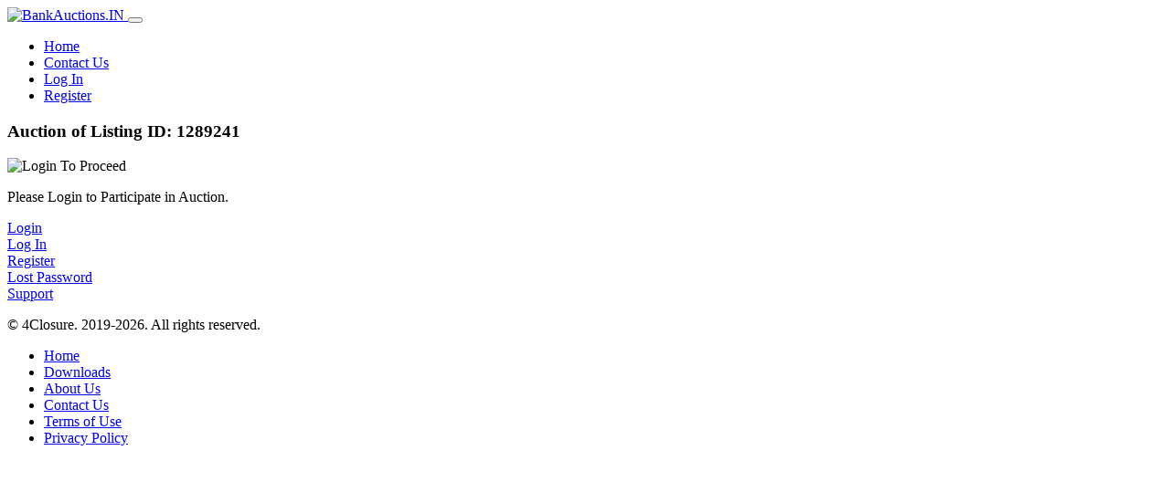

--- FILE ---
content_type: text/html; charset=UTF-8
request_url: https://bankauctions.in/auction/257071/1289241
body_size: 5314
content:
<!doctype html>
<html lang="en-US">
<head>
	<meta charset="UTF-8">
	<meta name="viewport" content="width=device-width, initial-scale=1, shrink-to-fit=no">
	<link rel="icon" href="https://assets.bankauctions.in/wp-content/themes/e-auction-theme-v3/images/favicon.ico" type="image/x-icon">
	<title>Auction of Listing ID: 1289241</title>
<meta name='robots' content='max-image-preview:large' />
<link href='https://fonts.gstatic.com' crossorigin rel='preconnect' />
<style id='wp-img-auto-sizes-contain-inline-css' type='text/css'>
img:is([sizes=auto i],[sizes^="auto," i]){contain-intrinsic-size:3000px 1500px}
/*# sourceURL=wp-img-auto-sizes-contain-inline-css */
</style>
<style id='classic-theme-styles-inline-css' type='text/css'>
/*! This file is auto-generated */
.wp-block-button__link{color:#fff;background-color:#32373c;border-radius:9999px;box-shadow:none;text-decoration:none;padding:calc(.667em + 2px) calc(1.333em + 2px);font-size:1.125em}.wp-block-file__button{background:#32373c;color:#fff;text-decoration:none}
/*# sourceURL=/wp-includes/css/classic-themes.min.css */
</style>
<link rel='stylesheet' id='theme-my-login-css' href='https://assets.bankauctions.in/wp-content/plugins/theme-my-login/assets/styles/theme-my-login.min.css?ver=7.1.14' type='text/css' media='all' />
<link rel='stylesheet' id='purpose-css' href='https://assets.bankauctions.in/wp-content/themes/e-auction-theme-v3/css/purpose.css?ver=3.8.3' type='text/css' media='all' />
<link rel='stylesheet' id='e-auction-theme-v3-style-css' href='https://assets.bankauctions.in/wp-content/themes/e-auction-theme-v3/style.css?ver=3.8.3' type='text/css' media='all' />
<link rel='stylesheet' id='font-awesome-css' href='https://assets.bankauctions.in/wp-content/themes/e-auction-theme-v3/css/lib/all.css?ver=3.8.3' type='text/css' media='all' />
<link rel='stylesheet' id='dataTables-css' href='https://assets.bankauctions.in/wp-content/themes/e-auction-theme-v3/css/lib/dataTables.css?ver=3.8.3' type='text/css' media='all' />
<link rel='stylesheet' id='soon-css-css' href='https://assets.bankauctions.in/wp-content/themes/e-auction-theme-v3/css/soon.min.css?ver=3.8.3' type='text/css' media='all' />
<script type="text/javascript" src="https://assets.bankauctions.in/wp-content/plugins/wp-sentry-integration/public/wp-sentry-browser.min.js?ver=8.10.0" id="wp-sentry-browser-bundle-js"></script>
<script type="text/javascript" id="wp-sentry-browser-js-extra">
/* <![CDATA[ */
var wp_sentry = {"environment":"production","release":"3.8.1","context":{"tags":{"wordpress":"6.9","language":"en-US"}},"dsn":"https://5624631f393fd5d4c1bf151bc3483007@o175643.ingest.sentry.io/1260990"};
//# sourceURL=wp-sentry-browser-js-extra
/* ]]> */
</script>
<script type="text/javascript" src="https://assets.bankauctions.in/wp-content/plugins/wp-sentry-integration/public/wp-sentry-init.js?ver=8.10.0" id="wp-sentry-browser-js"></script>
<link rel="canonical" href="https://bankauctions.in/auction/" />
<noscript><style id="rocket-lazyload-nojs-css">.rll-youtube-player, [data-lazy-src]{display:none !important;}</style></noscript>
    <!-- Google Tag Manager -->
    <script>(function(w,d,s,l,i){w[l]=w[l]||[];w[l].push({'gtm.start':
    new Date().getTime(),event:'gtm.js'});var f=d.getElementsByTagName(s)[0],
    j=d.createElement(s),dl=l!='dataLayer'?'&l='+l:'';j.async=true;j.src=
    'https://www.googletagmanager.com/gtm.js?id='+i+dl;f.parentNode.insertBefore(j,f);
    })(window,document,'script','dataLayer','GTM-WVKNXZ2');</script>
    <!-- End Google Tag Manager -->

<style id='global-styles-inline-css' type='text/css'>
:root{--wp--preset--aspect-ratio--square: 1;--wp--preset--aspect-ratio--4-3: 4/3;--wp--preset--aspect-ratio--3-4: 3/4;--wp--preset--aspect-ratio--3-2: 3/2;--wp--preset--aspect-ratio--2-3: 2/3;--wp--preset--aspect-ratio--16-9: 16/9;--wp--preset--aspect-ratio--9-16: 9/16;--wp--preset--color--black: #000000;--wp--preset--color--cyan-bluish-gray: #abb8c3;--wp--preset--color--white: #ffffff;--wp--preset--color--pale-pink: #f78da7;--wp--preset--color--vivid-red: #cf2e2e;--wp--preset--color--luminous-vivid-orange: #ff6900;--wp--preset--color--luminous-vivid-amber: #fcb900;--wp--preset--color--light-green-cyan: #7bdcb5;--wp--preset--color--vivid-green-cyan: #00d084;--wp--preset--color--pale-cyan-blue: #8ed1fc;--wp--preset--color--vivid-cyan-blue: #0693e3;--wp--preset--color--vivid-purple: #9b51e0;--wp--preset--gradient--vivid-cyan-blue-to-vivid-purple: linear-gradient(135deg,rgb(6,147,227) 0%,rgb(155,81,224) 100%);--wp--preset--gradient--light-green-cyan-to-vivid-green-cyan: linear-gradient(135deg,rgb(122,220,180) 0%,rgb(0,208,130) 100%);--wp--preset--gradient--luminous-vivid-amber-to-luminous-vivid-orange: linear-gradient(135deg,rgb(252,185,0) 0%,rgb(255,105,0) 100%);--wp--preset--gradient--luminous-vivid-orange-to-vivid-red: linear-gradient(135deg,rgb(255,105,0) 0%,rgb(207,46,46) 100%);--wp--preset--gradient--very-light-gray-to-cyan-bluish-gray: linear-gradient(135deg,rgb(238,238,238) 0%,rgb(169,184,195) 100%);--wp--preset--gradient--cool-to-warm-spectrum: linear-gradient(135deg,rgb(74,234,220) 0%,rgb(151,120,209) 20%,rgb(207,42,186) 40%,rgb(238,44,130) 60%,rgb(251,105,98) 80%,rgb(254,248,76) 100%);--wp--preset--gradient--blush-light-purple: linear-gradient(135deg,rgb(255,206,236) 0%,rgb(152,150,240) 100%);--wp--preset--gradient--blush-bordeaux: linear-gradient(135deg,rgb(254,205,165) 0%,rgb(254,45,45) 50%,rgb(107,0,62) 100%);--wp--preset--gradient--luminous-dusk: linear-gradient(135deg,rgb(255,203,112) 0%,rgb(199,81,192) 50%,rgb(65,88,208) 100%);--wp--preset--gradient--pale-ocean: linear-gradient(135deg,rgb(255,245,203) 0%,rgb(182,227,212) 50%,rgb(51,167,181) 100%);--wp--preset--gradient--electric-grass: linear-gradient(135deg,rgb(202,248,128) 0%,rgb(113,206,126) 100%);--wp--preset--gradient--midnight: linear-gradient(135deg,rgb(2,3,129) 0%,rgb(40,116,252) 100%);--wp--preset--font-size--small: 13px;--wp--preset--font-size--medium: 20px;--wp--preset--font-size--large: 36px;--wp--preset--font-size--x-large: 42px;--wp--preset--spacing--20: 0.44rem;--wp--preset--spacing--30: 0.67rem;--wp--preset--spacing--40: 1rem;--wp--preset--spacing--50: 1.5rem;--wp--preset--spacing--60: 2.25rem;--wp--preset--spacing--70: 3.38rem;--wp--preset--spacing--80: 5.06rem;--wp--preset--shadow--natural: 6px 6px 9px rgba(0, 0, 0, 0.2);--wp--preset--shadow--deep: 12px 12px 50px rgba(0, 0, 0, 0.4);--wp--preset--shadow--sharp: 6px 6px 0px rgba(0, 0, 0, 0.2);--wp--preset--shadow--outlined: 6px 6px 0px -3px rgb(255, 255, 255), 6px 6px rgb(0, 0, 0);--wp--preset--shadow--crisp: 6px 6px 0px rgb(0, 0, 0);}:where(.is-layout-flex){gap: 0.5em;}:where(.is-layout-grid){gap: 0.5em;}body .is-layout-flex{display: flex;}.is-layout-flex{flex-wrap: wrap;align-items: center;}.is-layout-flex > :is(*, div){margin: 0;}body .is-layout-grid{display: grid;}.is-layout-grid > :is(*, div){margin: 0;}:where(.wp-block-columns.is-layout-flex){gap: 2em;}:where(.wp-block-columns.is-layout-grid){gap: 2em;}:where(.wp-block-post-template.is-layout-flex){gap: 1.25em;}:where(.wp-block-post-template.is-layout-grid){gap: 1.25em;}.has-black-color{color: var(--wp--preset--color--black) !important;}.has-cyan-bluish-gray-color{color: var(--wp--preset--color--cyan-bluish-gray) !important;}.has-white-color{color: var(--wp--preset--color--white) !important;}.has-pale-pink-color{color: var(--wp--preset--color--pale-pink) !important;}.has-vivid-red-color{color: var(--wp--preset--color--vivid-red) !important;}.has-luminous-vivid-orange-color{color: var(--wp--preset--color--luminous-vivid-orange) !important;}.has-luminous-vivid-amber-color{color: var(--wp--preset--color--luminous-vivid-amber) !important;}.has-light-green-cyan-color{color: var(--wp--preset--color--light-green-cyan) !important;}.has-vivid-green-cyan-color{color: var(--wp--preset--color--vivid-green-cyan) !important;}.has-pale-cyan-blue-color{color: var(--wp--preset--color--pale-cyan-blue) !important;}.has-vivid-cyan-blue-color{color: var(--wp--preset--color--vivid-cyan-blue) !important;}.has-vivid-purple-color{color: var(--wp--preset--color--vivid-purple) !important;}.has-black-background-color{background-color: var(--wp--preset--color--black) !important;}.has-cyan-bluish-gray-background-color{background-color: var(--wp--preset--color--cyan-bluish-gray) !important;}.has-white-background-color{background-color: var(--wp--preset--color--white) !important;}.has-pale-pink-background-color{background-color: var(--wp--preset--color--pale-pink) !important;}.has-vivid-red-background-color{background-color: var(--wp--preset--color--vivid-red) !important;}.has-luminous-vivid-orange-background-color{background-color: var(--wp--preset--color--luminous-vivid-orange) !important;}.has-luminous-vivid-amber-background-color{background-color: var(--wp--preset--color--luminous-vivid-amber) !important;}.has-light-green-cyan-background-color{background-color: var(--wp--preset--color--light-green-cyan) !important;}.has-vivid-green-cyan-background-color{background-color: var(--wp--preset--color--vivid-green-cyan) !important;}.has-pale-cyan-blue-background-color{background-color: var(--wp--preset--color--pale-cyan-blue) !important;}.has-vivid-cyan-blue-background-color{background-color: var(--wp--preset--color--vivid-cyan-blue) !important;}.has-vivid-purple-background-color{background-color: var(--wp--preset--color--vivid-purple) !important;}.has-black-border-color{border-color: var(--wp--preset--color--black) !important;}.has-cyan-bluish-gray-border-color{border-color: var(--wp--preset--color--cyan-bluish-gray) !important;}.has-white-border-color{border-color: var(--wp--preset--color--white) !important;}.has-pale-pink-border-color{border-color: var(--wp--preset--color--pale-pink) !important;}.has-vivid-red-border-color{border-color: var(--wp--preset--color--vivid-red) !important;}.has-luminous-vivid-orange-border-color{border-color: var(--wp--preset--color--luminous-vivid-orange) !important;}.has-luminous-vivid-amber-border-color{border-color: var(--wp--preset--color--luminous-vivid-amber) !important;}.has-light-green-cyan-border-color{border-color: var(--wp--preset--color--light-green-cyan) !important;}.has-vivid-green-cyan-border-color{border-color: var(--wp--preset--color--vivid-green-cyan) !important;}.has-pale-cyan-blue-border-color{border-color: var(--wp--preset--color--pale-cyan-blue) !important;}.has-vivid-cyan-blue-border-color{border-color: var(--wp--preset--color--vivid-cyan-blue) !important;}.has-vivid-purple-border-color{border-color: var(--wp--preset--color--vivid-purple) !important;}.has-vivid-cyan-blue-to-vivid-purple-gradient-background{background: var(--wp--preset--gradient--vivid-cyan-blue-to-vivid-purple) !important;}.has-light-green-cyan-to-vivid-green-cyan-gradient-background{background: var(--wp--preset--gradient--light-green-cyan-to-vivid-green-cyan) !important;}.has-luminous-vivid-amber-to-luminous-vivid-orange-gradient-background{background: var(--wp--preset--gradient--luminous-vivid-amber-to-luminous-vivid-orange) !important;}.has-luminous-vivid-orange-to-vivid-red-gradient-background{background: var(--wp--preset--gradient--luminous-vivid-orange-to-vivid-red) !important;}.has-very-light-gray-to-cyan-bluish-gray-gradient-background{background: var(--wp--preset--gradient--very-light-gray-to-cyan-bluish-gray) !important;}.has-cool-to-warm-spectrum-gradient-background{background: var(--wp--preset--gradient--cool-to-warm-spectrum) !important;}.has-blush-light-purple-gradient-background{background: var(--wp--preset--gradient--blush-light-purple) !important;}.has-blush-bordeaux-gradient-background{background: var(--wp--preset--gradient--blush-bordeaux) !important;}.has-luminous-dusk-gradient-background{background: var(--wp--preset--gradient--luminous-dusk) !important;}.has-pale-ocean-gradient-background{background: var(--wp--preset--gradient--pale-ocean) !important;}.has-electric-grass-gradient-background{background: var(--wp--preset--gradient--electric-grass) !important;}.has-midnight-gradient-background{background: var(--wp--preset--gradient--midnight) !important;}.has-small-font-size{font-size: var(--wp--preset--font-size--small) !important;}.has-medium-font-size{font-size: var(--wp--preset--font-size--medium) !important;}.has-large-font-size{font-size: var(--wp--preset--font-size--large) !important;}.has-x-large-font-size{font-size: var(--wp--preset--font-size--x-large) !important;}
/*# sourceURL=global-styles-inline-css */
</style>
</head>

<body class="wp-singular page-template-default page page-id-158219 wp-theme-e-auction-theme-v3">

    <!-- Google Tag Manager (noscript) -->
    <noscript><iframe src="https://www.googletagmanager.com/ns.html?id=GTM-WVKNXZ2"
    height="0" width="0" style="display:none;visibility:hidden"></iframe></noscript>
    <!-- End Google Tag Manager (noscript) -->

<div id="page" class="site">

	<header id="header" class="header-main">

		<nav id="site-navigation" class="navbar navbar-main navbar-expand-lg navbar-dark bg-success border-bottom">

			<div class="container px-lg-0">

			<a class="navbar-brand mr-lg-5" href="https://bankauctions.in">
          		<img alt="BankAuctions.IN" src="https://assets.bankauctions.in/wp-content/themes/e-auction-theme-v3/images/logo.png" height="50" id="navbar-logo" style="height: 50px;">
        	</a>

			<button class="navbar-toggler pr-0" type="button" data-toggle="collapse" data-target="#navbar-main-collapse" aria-controls="navbar-main-collapse" aria-expanded="false" aria-label="Toggle navigation">
          		<span class="navbar-toggler-icon"></span>
        	</button>

			<div class="navbar-collapse collapse" id="navbar-main-collapse">

				<ul id="primary-menu" class="navbar-nav align-items-lg-center ml-lg-auto"><li id="menu-item-331" class="menu-item menu-item-type-custom menu-item-object-custom menu-item-home menu-item-331 nav-item"><a class="nav-link"href="https://bankauctions.in/">Home</a></li>
<li id="menu-item-158310" class="menu-item menu-item-type-post_type menu-item-object-page menu-item-158310 nav-item"><a class="nav-link"href="https://bankauctions.in/support/">Contact Us</a></li>
<li id="menu-item-158307" class="menu-item menu-item-type-tml_action menu-item-object-login menu-item-158307 nav-item"><a class="nav-link"href="https://bankauctions.in/login/">Log In</a></li>
<li id="menu-item-158309" class="menu-item menu-item-type-tml_action menu-item-object-register menu-item-158309 nav-item"><a class="nav-link"href="https://bankauctions.in/register/">Register</a></li>
</ul>
			</div>

			</div>
		</nav><!-- #site-navigation -->
	</header>

	<div id="content" class="site-content main-content">

<section class="slice">
      <div class="content-area container" id="primary">
        <div class="row row-grid">

			<div class="col-lg-9 order-lg-2">

				<main id="main" class="site-main">
				
                    <article id="post-158219" class="post-158219 page type-page status-publish hentry">
                    	<header class="entry-header">
                    		<h1 class="entry-title">Auction of Listing ID: 1289241</h1>                    	</header><!-- .entry-header -->

                    <div class="entry-content">
	
			<img src="https://bankauctions.in/wp-content/themes/e-auction-theme-v3/images/iconfinder_lock_1814107.png" width="256" height="256" alt="Login To Proceed" />
			<p>Please Login to Participate in Auction.</p>

			<a class="btn btn-primary btn-icon-label" href="https://bankauctions.in/login/">
				<span class="btn-inner--icon">
					<i class="fas fa-sign-in-alt"></i>
				</span>
				<span class="btn-inner--text">Login</span>
			</a>

		</div>

                    </article><!-- #post-158219 -->

                
				</main><!-- #main -->

			</div>

			<div class="col-lg-3 order-lg-1">
				<div>
              <div class="card">
              <div class="list-group list-group-sm list-group-flush"><a href="https://bankauctions.in/login" class="list-group-item list-group-item-action d-flex justify-content-between">
                        <div ><i class="fas fa-sign-in-alt mr-2"></i><span> Log In </span></div>
                        <div><i class="fas fa-angle-right"></i></div>
                        </a><a href="https://bankauctions.in/register" class="list-group-item list-group-item-action d-flex justify-content-between">
                        <div ><i class="fas fa-user-plus mr-2"></i><span> Register </span></div>
                        <div><i class="fas fa-angle-right"></i></div>
                        </a><a href="https://bankauctions.in/lostpassword" class="list-group-item list-group-item-action d-flex justify-content-between">
                        <div ><i class="fas fa-question mr-2"></i><span> Lost Password </span></div>
                        <div><i class="fas fa-angle-right"></i></div>
                        </a><a href="https://bankauctions.in/support" class="list-group-item list-group-item-action d-flex justify-content-between">
                        <div ><i class="fas fa-hands-helping mr-2"></i><span> Support </span></div>
                        <div><i class="fas fa-angle-right"></i></div>
                        </a></div></div></div>			</div>

		</div>
	</div>
</section><!-- #primary -->


</div><!-- #content -->

</div><!-- #page -->

<footer id="footer-main" class="footer p-0 footer-dark bg-success-dark">
	<div class="container">
		<div class="py-4">
			<div class="row align-items-md-center">
				<div class="col-md-4 mb-4 mb-md-0">
					<div class="d-flex align-items-center">
						<p class="text-sm mb-0">&copy; 4Closure. 2019-2026. All rights reserved.</p>
					</div>
				</div>
				<div class="col-sm-6 col-md-8 mb-8 mb-sm-0">

					<ul id="footer-menu" class="nav justify-content-center justify-content-md-end mt-3 mt-md-0"><li id="menu-item-158686" class="menu-item menu-item-type-post_type menu-item-object-page menu-item-home menu-item-158686 nav-item"><a class="nav-link"href="https://bankauctions.in/">Home</a></li>
<li id="menu-item-158687" class="menu-item menu-item-type-post_type menu-item-object-page menu-item-158687 nav-item"><a class="nav-link"href="https://bankauctions.in/download-files/">Downloads</a></li>
<li id="menu-item-158688" class="menu-item menu-item-type-post_type menu-item-object-page menu-item-158688 nav-item"><a class="nav-link"href="https://bankauctions.in/about-us/">About Us</a></li>
<li id="menu-item-158306" class="menu-item menu-item-type-post_type menu-item-object-page menu-item-158306 nav-item"><a class="nav-link"href="https://bankauctions.in/support/">Contact Us</a></li>
<li id="menu-item-630" class="menu-item menu-item-type-post_type menu-item-object-page menu-item-630 nav-item"><a class="nav-link"href="https://bankauctions.in/terms-of-use/">Terms of Use</a></li>
<li id="menu-item-629" class="menu-item menu-item-type-post_type menu-item-object-page menu-item-privacy-policy menu-item-629 nav-item"><a class="nav-link"rel="privacy-policy" href="https://bankauctions.in/privacy-policy/">Privacy Policy</a></li>
</ul>
				</div>
			</div>
		</div>
	</div>
</footer>

<script type="speculationrules">
{"prefetch":[{"source":"document","where":{"and":[{"href_matches":"/*"},{"not":{"href_matches":["/wp-*.php","/wp-admin/*","/wp-content/uploads/*","/wp-content/*","/wp-content/plugins/*","/wp-content/themes/e-auction-theme-v3/*","/*\\?(.+)"]}},{"not":{"selector_matches":"a[rel~=\"nofollow\"]"}},{"not":{"selector_matches":".no-prefetch, .no-prefetch a"}}]},"eagerness":"conservative"}]}
</script>
<script type="text/javascript" src="https://assets.bankauctions.in/wp-content/themes/e-auction-theme-v3/js/purpose.core.js?ver=3.8.3" id="jquery-js"></script>
<script type="text/javascript" id="theme-my-login-js-extra">
/* <![CDATA[ */
var themeMyLogin = {"action":"","errors":[]};
//# sourceURL=theme-my-login-js-extra
/* ]]> */
</script>
<script type="text/javascript" src="https://assets.bankauctions.in/wp-content/plugins/theme-my-login/assets/scripts/theme-my-login.min.js?ver=7.1.14" id="theme-my-login-js"></script>
<script type="text/javascript" src="https://assets.bankauctions.in/wp-content/themes/e-auction-theme-v3/js/purpose.js?ver=3.8.3" id="purpose-js"></script>
<script type="text/javascript" src="https://assets.bankauctions.in/wp-content/themes/e-auction-theme-v3/js/lib/sweetalert2.all.min.js?ver=3.8.3" id="sweetalert2-js"></script>
<script type="text/javascript" src="https://assets.bankauctions.in/wp-content/themes/e-auction-theme-v3/js/lib/dataTables.js?ver=3.8.3" id="dataTables-js"></script>
<script type="text/javascript" src="https://assets.bankauctions.in/wp-content/themes/e-auction-theme-v3/js/lib/moment.min.js?ver=3.8.3" id="momentjs-js"></script>
<script type="text/javascript" src="https://assets.bankauctions.in/wp-content/themes/e-auction-theme-v3/js/lib/pdfmake.min.js?ver=3.8.3" id="pdfmake-js"></script>
<script type="text/javascript" src="https://assets.bankauctions.in/wp-content/themes/e-auction-theme-v3/js/lib/vfs_fonts.js?ver=3.8.3" id="pdfmake-font-js"></script>
<script type="text/javascript" id="e-auction-theme-v3-form-js-extra">
/* <![CDATA[ */
var v3eauc = {"home":"https://bankauctions.in","root":"https://bankauctions.in/wp-json/","nonce":"dcccf63147"};
//# sourceURL=e-auction-theme-v3-form-js-extra
/* ]]> */
</script>
<script type="text/javascript" src="https://assets.bankauctions.in/wp-content/themes/e-auction-theme-v3/js/form.js?ver=3.8.3" id="e-auction-theme-v3-form-js"></script>
<script type="text/javascript" src="https://assets.bankauctions.in/wp-content/themes/e-auction-theme-v3/js/dsc.js?ver=3.8.3" id="e-auction-theme-v3-dsc-js"></script>
<script type="text/javascript" src="https://assets.bankauctions.in/wp-content/themes/e-auction-theme-v3/js/soon.min.js?ver=3.8.3" id="soon-js-js"></script>
<script type="text/javascript" src="https://assets.bankauctions.in/wp-content/themes/e-auction-theme-v3/js/lib/pusher-with-encryption.min.js?ver=3.8.3" id="pusher-js-js"></script>
<script type="text/javascript" src="https://assets.bankauctions.in/wp-content/themes/e-auction-theme-v3/js/lib/toastify.js?ver=3.8.3" id="toastify-js-js"></script>
<script>window.lazyLoadOptions=[{elements_selector:"img[data-lazy-src],.rocket-lazyload",data_src:"lazy-src",data_srcset:"lazy-srcset",data_sizes:"lazy-sizes",class_loading:"lazyloading",class_loaded:"lazyloaded",threshold:300,callback_loaded:function(element){if(element.tagName==="IFRAME"&&element.dataset.rocketLazyload=="fitvidscompatible"){if(element.classList.contains("lazyloaded")){if(typeof window.jQuery!="undefined"){if(jQuery.fn.fitVids){jQuery(element).parent().fitVids()}}}}}},{elements_selector:".rocket-lazyload",data_src:"lazy-src",data_srcset:"lazy-srcset",data_sizes:"lazy-sizes",class_loading:"lazyloading",class_loaded:"lazyloaded",threshold:300,}];window.addEventListener('LazyLoad::Initialized',function(e){var lazyLoadInstance=e.detail.instance;if(window.MutationObserver){var observer=new MutationObserver(function(mutations){var image_count=0;var iframe_count=0;var rocketlazy_count=0;mutations.forEach(function(mutation){for(var i=0;i<mutation.addedNodes.length;i++){if(typeof mutation.addedNodes[i].getElementsByTagName!=='function'){continue}
if(typeof mutation.addedNodes[i].getElementsByClassName!=='function'){continue}
images=mutation.addedNodes[i].getElementsByTagName('img');is_image=mutation.addedNodes[i].tagName=="IMG";iframes=mutation.addedNodes[i].getElementsByTagName('iframe');is_iframe=mutation.addedNodes[i].tagName=="IFRAME";rocket_lazy=mutation.addedNodes[i].getElementsByClassName('rocket-lazyload');image_count+=images.length;iframe_count+=iframes.length;rocketlazy_count+=rocket_lazy.length;if(is_image){image_count+=1}
if(is_iframe){iframe_count+=1}}});if(image_count>0||iframe_count>0||rocketlazy_count>0){lazyLoadInstance.update()}});var b=document.getElementsByTagName("body")[0];var config={childList:!0,subtree:!0};observer.observe(b,config)}},!1)</script><script data-no-minify="1" async src="https://bankauctions.in/wp-content/plugins/wp-rocket/assets/js/lazyload/17.8.3/lazyload.min.js"></script>
</body>
</html>
